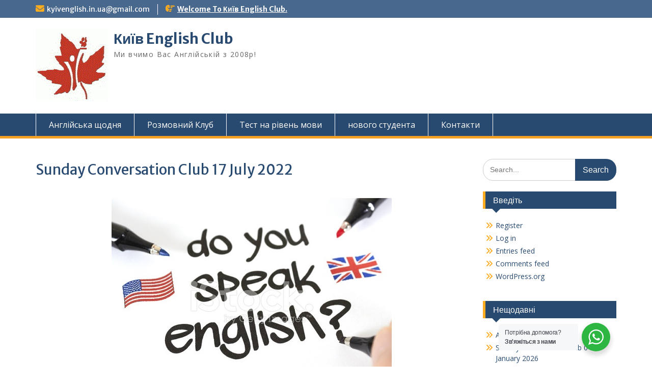

--- FILE ---
content_type: text/html; charset=UTF-8
request_url: https://kyivenglish.in.ua/sunday-conversation-club-17-july-2022/
body_size: 19778
content:
<!DOCTYPE html> <html lang="en-US"><head>
	    <meta charset="UTF-8">
    <meta name="viewport" content="width=device-width, initial-scale=1">
    <link rel="profile" href="http://gmpg.org/xfn/11">
    <link rel="pingback" href="https://kyivenglish.in.ua/xmlrpc.php">
    

<!-- [BEGIN] Metadata added via All-Meta-Tags plugin by Space X-Chimp ( https://www.spacexchimp.com ) -->
<meta name='google-site-verification' content='google-site-verification=LB1otLlFc5BiTs1LDn4qZxGIZH-eYjOudOKdRixDsLo' />
<meta name='article:publisher' content='https://www.facebook.com/ZaporizhiaEnglishClub' />
<meta name='author' content='Frank Fileccia' />
<meta name='designer' content='Frank Fileccia' />
<meta name='contact' content='kyivenglish.in.ua@gmail.com' />
<meta name='copyright' content='Copyright (c) 2008-2025, All Rights Reserved' />
<meta name='keywords' content='english,IELTS,TOEFL,spoken english,lessons ' />
<!-- [END] Metadata added via All-Meta-Tags plugin by Space X-Chimp ( https://www.spacexchimp.com ) -->

<title>Sunday Conversation Club 17 July 2022 &#8211; Київ English Club</title>
<meta name='robots' content='max-image-preview:large' />
<link rel='dns-prefetch' href='//static.addtoany.com' />
<link rel='dns-prefetch' href='//cdn.canvasjs.com' />
<link rel='dns-prefetch' href='//fonts.googleapis.com' />
<link rel="alternate" type="application/rss+xml" title="Київ English Club &raquo; Feed" href="https://kyivenglish.in.ua/feed/" />
<link rel="alternate" type="application/rss+xml" title="Київ English Club &raquo; Comments Feed" href="https://kyivenglish.in.ua/comments/feed/" />
<link rel="alternate" title="oEmbed (JSON)" type="application/json+oembed" href="https://kyivenglish.in.ua/wp-json/oembed/1.0/embed?url=https%3A%2F%2Fkyivenglish.in.ua%2Fsunday-conversation-club-17-july-2022%2F" />
<link rel="alternate" title="oEmbed (XML)" type="text/xml+oembed" href="https://kyivenglish.in.ua/wp-json/oembed/1.0/embed?url=https%3A%2F%2Fkyivenglish.in.ua%2Fsunday-conversation-club-17-july-2022%2F&#038;format=xml" />
<style id='wp-img-auto-sizes-contain-inline-css' type='text/css'>
img:is([sizes=auto i],[sizes^="auto," i]){contain-intrinsic-size:3000px 1500px}
/*# sourceURL=wp-img-auto-sizes-contain-inline-css */
</style>
<link rel='stylesheet' id='dashicons-css' href='https://kyivenglish.in.ua/wp-includes/css/dashicons.min.css?ver=6.9' type='text/css' media='all' />
<link rel='stylesheet' id='post-views-counter-frontend-css' href='https://kyivenglish.in.ua/wp-content/plugins/post-views-counter/css/frontend.css?ver=1.7.3' type='text/css' media='all' />
<style id='wp-emoji-styles-inline-css' type='text/css'>

	img.wp-smiley, img.emoji {
		display: inline !important;
		border: none !important;
		box-shadow: none !important;
		height: 1em !important;
		width: 1em !important;
		margin: 0 0.07em !important;
		vertical-align: -0.1em !important;
		background: none !important;
		padding: 0 !important;
	}
/*# sourceURL=wp-emoji-styles-inline-css */
</style>
<style id='wp-block-library-inline-css' type='text/css'>
:root{--wp-block-synced-color:#7a00df;--wp-block-synced-color--rgb:122,0,223;--wp-bound-block-color:var(--wp-block-synced-color);--wp-editor-canvas-background:#ddd;--wp-admin-theme-color:#007cba;--wp-admin-theme-color--rgb:0,124,186;--wp-admin-theme-color-darker-10:#006ba1;--wp-admin-theme-color-darker-10--rgb:0,107,160.5;--wp-admin-theme-color-darker-20:#005a87;--wp-admin-theme-color-darker-20--rgb:0,90,135;--wp-admin-border-width-focus:2px}@media (min-resolution:192dpi){:root{--wp-admin-border-width-focus:1.5px}}.wp-element-button{cursor:pointer}:root .has-very-light-gray-background-color{background-color:#eee}:root .has-very-dark-gray-background-color{background-color:#313131}:root .has-very-light-gray-color{color:#eee}:root .has-very-dark-gray-color{color:#313131}:root .has-vivid-green-cyan-to-vivid-cyan-blue-gradient-background{background:linear-gradient(135deg,#00d084,#0693e3)}:root .has-purple-crush-gradient-background{background:linear-gradient(135deg,#34e2e4,#4721fb 50%,#ab1dfe)}:root .has-hazy-dawn-gradient-background{background:linear-gradient(135deg,#faaca8,#dad0ec)}:root .has-subdued-olive-gradient-background{background:linear-gradient(135deg,#fafae1,#67a671)}:root .has-atomic-cream-gradient-background{background:linear-gradient(135deg,#fdd79a,#004a59)}:root .has-nightshade-gradient-background{background:linear-gradient(135deg,#330968,#31cdcf)}:root .has-midnight-gradient-background{background:linear-gradient(135deg,#020381,#2874fc)}:root{--wp--preset--font-size--normal:16px;--wp--preset--font-size--huge:42px}.has-regular-font-size{font-size:1em}.has-larger-font-size{font-size:2.625em}.has-normal-font-size{font-size:var(--wp--preset--font-size--normal)}.has-huge-font-size{font-size:var(--wp--preset--font-size--huge)}.has-text-align-center{text-align:center}.has-text-align-left{text-align:left}.has-text-align-right{text-align:right}.has-fit-text{white-space:nowrap!important}#end-resizable-editor-section{display:none}.aligncenter{clear:both}.items-justified-left{justify-content:flex-start}.items-justified-center{justify-content:center}.items-justified-right{justify-content:flex-end}.items-justified-space-between{justify-content:space-between}.screen-reader-text{border:0;clip-path:inset(50%);height:1px;margin:-1px;overflow:hidden;padding:0;position:absolute;width:1px;word-wrap:normal!important}.screen-reader-text:focus{background-color:#ddd;clip-path:none;color:#444;display:block;font-size:1em;height:auto;left:5px;line-height:normal;padding:15px 23px 14px;text-decoration:none;top:5px;width:auto;z-index:100000}html :where(.has-border-color){border-style:solid}html :where([style*=border-top-color]){border-top-style:solid}html :where([style*=border-right-color]){border-right-style:solid}html :where([style*=border-bottom-color]){border-bottom-style:solid}html :where([style*=border-left-color]){border-left-style:solid}html :where([style*=border-width]){border-style:solid}html :where([style*=border-top-width]){border-top-style:solid}html :where([style*=border-right-width]){border-right-style:solid}html :where([style*=border-bottom-width]){border-bottom-style:solid}html :where([style*=border-left-width]){border-left-style:solid}html :where(img[class*=wp-image-]){height:auto;max-width:100%}:where(figure){margin:0 0 1em}html :where(.is-position-sticky){--wp-admin--admin-bar--position-offset:var(--wp-admin--admin-bar--height,0px)}@media screen and (max-width:600px){html :where(.is-position-sticky){--wp-admin--admin-bar--position-offset:0px}}

/*# sourceURL=wp-block-library-inline-css */
</style><style id='global-styles-inline-css' type='text/css'>
:root{--wp--preset--aspect-ratio--square: 1;--wp--preset--aspect-ratio--4-3: 4/3;--wp--preset--aspect-ratio--3-4: 3/4;--wp--preset--aspect-ratio--3-2: 3/2;--wp--preset--aspect-ratio--2-3: 2/3;--wp--preset--aspect-ratio--16-9: 16/9;--wp--preset--aspect-ratio--9-16: 9/16;--wp--preset--color--black: #000;--wp--preset--color--cyan-bluish-gray: #abb8c3;--wp--preset--color--white: #ffffff;--wp--preset--color--pale-pink: #f78da7;--wp--preset--color--vivid-red: #cf2e2e;--wp--preset--color--luminous-vivid-orange: #ff6900;--wp--preset--color--luminous-vivid-amber: #fcb900;--wp--preset--color--light-green-cyan: #7bdcb5;--wp--preset--color--vivid-green-cyan: #00d084;--wp--preset--color--pale-cyan-blue: #8ed1fc;--wp--preset--color--vivid-cyan-blue: #0693e3;--wp--preset--color--vivid-purple: #9b51e0;--wp--preset--color--gray: #666666;--wp--preset--color--light-gray: #f3f3f3;--wp--preset--color--dark-gray: #222222;--wp--preset--color--blue: #294a70;--wp--preset--color--dark-blue: #15305b;--wp--preset--color--navy-blue: #00387d;--wp--preset--color--sky-blue: #49688e;--wp--preset--color--light-blue: #6081a7;--wp--preset--color--yellow: #f4a024;--wp--preset--color--dark-yellow: #ffab1f;--wp--preset--color--red: #e4572e;--wp--preset--color--green: #54b77e;--wp--preset--gradient--vivid-cyan-blue-to-vivid-purple: linear-gradient(135deg,rgb(6,147,227) 0%,rgb(155,81,224) 100%);--wp--preset--gradient--light-green-cyan-to-vivid-green-cyan: linear-gradient(135deg,rgb(122,220,180) 0%,rgb(0,208,130) 100%);--wp--preset--gradient--luminous-vivid-amber-to-luminous-vivid-orange: linear-gradient(135deg,rgb(252,185,0) 0%,rgb(255,105,0) 100%);--wp--preset--gradient--luminous-vivid-orange-to-vivid-red: linear-gradient(135deg,rgb(255,105,0) 0%,rgb(207,46,46) 100%);--wp--preset--gradient--very-light-gray-to-cyan-bluish-gray: linear-gradient(135deg,rgb(238,238,238) 0%,rgb(169,184,195) 100%);--wp--preset--gradient--cool-to-warm-spectrum: linear-gradient(135deg,rgb(74,234,220) 0%,rgb(151,120,209) 20%,rgb(207,42,186) 40%,rgb(238,44,130) 60%,rgb(251,105,98) 80%,rgb(254,248,76) 100%);--wp--preset--gradient--blush-light-purple: linear-gradient(135deg,rgb(255,206,236) 0%,rgb(152,150,240) 100%);--wp--preset--gradient--blush-bordeaux: linear-gradient(135deg,rgb(254,205,165) 0%,rgb(254,45,45) 50%,rgb(107,0,62) 100%);--wp--preset--gradient--luminous-dusk: linear-gradient(135deg,rgb(255,203,112) 0%,rgb(199,81,192) 50%,rgb(65,88,208) 100%);--wp--preset--gradient--pale-ocean: linear-gradient(135deg,rgb(255,245,203) 0%,rgb(182,227,212) 50%,rgb(51,167,181) 100%);--wp--preset--gradient--electric-grass: linear-gradient(135deg,rgb(202,248,128) 0%,rgb(113,206,126) 100%);--wp--preset--gradient--midnight: linear-gradient(135deg,rgb(2,3,129) 0%,rgb(40,116,252) 100%);--wp--preset--font-size--small: 13px;--wp--preset--font-size--medium: 20px;--wp--preset--font-size--large: 28px;--wp--preset--font-size--x-large: 42px;--wp--preset--font-size--normal: 16px;--wp--preset--font-size--huge: 32px;--wp--preset--spacing--20: 0.44rem;--wp--preset--spacing--30: 0.67rem;--wp--preset--spacing--40: 1rem;--wp--preset--spacing--50: 1.5rem;--wp--preset--spacing--60: 2.25rem;--wp--preset--spacing--70: 3.38rem;--wp--preset--spacing--80: 5.06rem;--wp--preset--shadow--natural: 6px 6px 9px rgba(0, 0, 0, 0.2);--wp--preset--shadow--deep: 12px 12px 50px rgba(0, 0, 0, 0.4);--wp--preset--shadow--sharp: 6px 6px 0px rgba(0, 0, 0, 0.2);--wp--preset--shadow--outlined: 6px 6px 0px -3px rgb(255, 255, 255), 6px 6px rgb(0, 0, 0);--wp--preset--shadow--crisp: 6px 6px 0px rgb(0, 0, 0);}:where(.is-layout-flex){gap: 0.5em;}:where(.is-layout-grid){gap: 0.5em;}body .is-layout-flex{display: flex;}.is-layout-flex{flex-wrap: wrap;align-items: center;}.is-layout-flex > :is(*, div){margin: 0;}body .is-layout-grid{display: grid;}.is-layout-grid > :is(*, div){margin: 0;}:where(.wp-block-columns.is-layout-flex){gap: 2em;}:where(.wp-block-columns.is-layout-grid){gap: 2em;}:where(.wp-block-post-template.is-layout-flex){gap: 1.25em;}:where(.wp-block-post-template.is-layout-grid){gap: 1.25em;}.has-black-color{color: var(--wp--preset--color--black) !important;}.has-cyan-bluish-gray-color{color: var(--wp--preset--color--cyan-bluish-gray) !important;}.has-white-color{color: var(--wp--preset--color--white) !important;}.has-pale-pink-color{color: var(--wp--preset--color--pale-pink) !important;}.has-vivid-red-color{color: var(--wp--preset--color--vivid-red) !important;}.has-luminous-vivid-orange-color{color: var(--wp--preset--color--luminous-vivid-orange) !important;}.has-luminous-vivid-amber-color{color: var(--wp--preset--color--luminous-vivid-amber) !important;}.has-light-green-cyan-color{color: var(--wp--preset--color--light-green-cyan) !important;}.has-vivid-green-cyan-color{color: var(--wp--preset--color--vivid-green-cyan) !important;}.has-pale-cyan-blue-color{color: var(--wp--preset--color--pale-cyan-blue) !important;}.has-vivid-cyan-blue-color{color: var(--wp--preset--color--vivid-cyan-blue) !important;}.has-vivid-purple-color{color: var(--wp--preset--color--vivid-purple) !important;}.has-black-background-color{background-color: var(--wp--preset--color--black) !important;}.has-cyan-bluish-gray-background-color{background-color: var(--wp--preset--color--cyan-bluish-gray) !important;}.has-white-background-color{background-color: var(--wp--preset--color--white) !important;}.has-pale-pink-background-color{background-color: var(--wp--preset--color--pale-pink) !important;}.has-vivid-red-background-color{background-color: var(--wp--preset--color--vivid-red) !important;}.has-luminous-vivid-orange-background-color{background-color: var(--wp--preset--color--luminous-vivid-orange) !important;}.has-luminous-vivid-amber-background-color{background-color: var(--wp--preset--color--luminous-vivid-amber) !important;}.has-light-green-cyan-background-color{background-color: var(--wp--preset--color--light-green-cyan) !important;}.has-vivid-green-cyan-background-color{background-color: var(--wp--preset--color--vivid-green-cyan) !important;}.has-pale-cyan-blue-background-color{background-color: var(--wp--preset--color--pale-cyan-blue) !important;}.has-vivid-cyan-blue-background-color{background-color: var(--wp--preset--color--vivid-cyan-blue) !important;}.has-vivid-purple-background-color{background-color: var(--wp--preset--color--vivid-purple) !important;}.has-black-border-color{border-color: var(--wp--preset--color--black) !important;}.has-cyan-bluish-gray-border-color{border-color: var(--wp--preset--color--cyan-bluish-gray) !important;}.has-white-border-color{border-color: var(--wp--preset--color--white) !important;}.has-pale-pink-border-color{border-color: var(--wp--preset--color--pale-pink) !important;}.has-vivid-red-border-color{border-color: var(--wp--preset--color--vivid-red) !important;}.has-luminous-vivid-orange-border-color{border-color: var(--wp--preset--color--luminous-vivid-orange) !important;}.has-luminous-vivid-amber-border-color{border-color: var(--wp--preset--color--luminous-vivid-amber) !important;}.has-light-green-cyan-border-color{border-color: var(--wp--preset--color--light-green-cyan) !important;}.has-vivid-green-cyan-border-color{border-color: var(--wp--preset--color--vivid-green-cyan) !important;}.has-pale-cyan-blue-border-color{border-color: var(--wp--preset--color--pale-cyan-blue) !important;}.has-vivid-cyan-blue-border-color{border-color: var(--wp--preset--color--vivid-cyan-blue) !important;}.has-vivid-purple-border-color{border-color: var(--wp--preset--color--vivid-purple) !important;}.has-vivid-cyan-blue-to-vivid-purple-gradient-background{background: var(--wp--preset--gradient--vivid-cyan-blue-to-vivid-purple) !important;}.has-light-green-cyan-to-vivid-green-cyan-gradient-background{background: var(--wp--preset--gradient--light-green-cyan-to-vivid-green-cyan) !important;}.has-luminous-vivid-amber-to-luminous-vivid-orange-gradient-background{background: var(--wp--preset--gradient--luminous-vivid-amber-to-luminous-vivid-orange) !important;}.has-luminous-vivid-orange-to-vivid-red-gradient-background{background: var(--wp--preset--gradient--luminous-vivid-orange-to-vivid-red) !important;}.has-very-light-gray-to-cyan-bluish-gray-gradient-background{background: var(--wp--preset--gradient--very-light-gray-to-cyan-bluish-gray) !important;}.has-cool-to-warm-spectrum-gradient-background{background: var(--wp--preset--gradient--cool-to-warm-spectrum) !important;}.has-blush-light-purple-gradient-background{background: var(--wp--preset--gradient--blush-light-purple) !important;}.has-blush-bordeaux-gradient-background{background: var(--wp--preset--gradient--blush-bordeaux) !important;}.has-luminous-dusk-gradient-background{background: var(--wp--preset--gradient--luminous-dusk) !important;}.has-pale-ocean-gradient-background{background: var(--wp--preset--gradient--pale-ocean) !important;}.has-electric-grass-gradient-background{background: var(--wp--preset--gradient--electric-grass) !important;}.has-midnight-gradient-background{background: var(--wp--preset--gradient--midnight) !important;}.has-small-font-size{font-size: var(--wp--preset--font-size--small) !important;}.has-medium-font-size{font-size: var(--wp--preset--font-size--medium) !important;}.has-large-font-size{font-size: var(--wp--preset--font-size--large) !important;}.has-x-large-font-size{font-size: var(--wp--preset--font-size--x-large) !important;}
/*# sourceURL=global-styles-inline-css */
</style>

<style id='classic-theme-styles-inline-css' type='text/css'>
/*! This file is auto-generated */
.wp-block-button__link{color:#fff;background-color:#32373c;border-radius:9999px;box-shadow:none;text-decoration:none;padding:calc(.667em + 2px) calc(1.333em + 2px);font-size:1.125em}.wp-block-file__button{background:#32373c;color:#fff;text-decoration:none}
/*# sourceURL=/wp-includes/css/classic-themes.min.css */
</style>
<link rel='stylesheet' id='wp-components-css' href='https://kyivenglish.in.ua/wp-includes/css/dist/components/style.min.css?ver=6.9' type='text/css' media='all' />
<link rel='stylesheet' id='wp-preferences-css' href='https://kyivenglish.in.ua/wp-includes/css/dist/preferences/style.min.css?ver=6.9' type='text/css' media='all' />
<link rel='stylesheet' id='wp-block-editor-css' href='https://kyivenglish.in.ua/wp-includes/css/dist/block-editor/style.min.css?ver=6.9' type='text/css' media='all' />
<link rel='stylesheet' id='popup-maker-block-library-style-css' href='https://kyivenglish.in.ua/wp-content/plugins/popup-maker/dist/packages/block-library-style.css?ver=dbea705cfafe089d65f1' type='text/css' media='all' />
<link rel='stylesheet' id='nta-css-popup-css' href='https://kyivenglish.in.ua/wp-content/plugins/wp-whatsapp/assets/dist/css/style.css?ver=6.9' type='text/css' media='all' />
<link rel='stylesheet' id='contact-form-7-css' href='https://kyivenglish.in.ua/wp-content/plugins/contact-form-7/includes/css/styles.css?ver=6.1.4' type='text/css' media='all' />
<link rel='stylesheet' id='notification-master-webpush-css' href='https://kyivenglish.in.ua/wp-content/plugins/notification-master/assets/css/style.css?ver=1.6.9' type='text/css' media='all' />
<style id='notification-master-webpush-inline-css' type='text/css'>
.ntfm-subscribe-btn {
color: #ffffff !important;
background-color: #ff7900 !important;
padding: 10px 20px 10px 20px !important;
margin: 10px 10px 10px 10px !important;
border-radius: 5px;
}
.ntfm-subscribe-btn:hover {
color: #ffffff !important;
background-color: #c75e02 !important;
}
.ntfm-subscribe-floating-btn svg {
fill: #ffffff !important;
}
.ntfm-subscribe-floating-btn:hover svg {
fill: #ffffff !important;
}
.ntfm-subscribe-floating-btn {
background-color: #ff7900 !important;
border-radius: 50%;
width: 50px;
height: 50px;
z-index: 99999;
}
@media (min-width: 1025px) {
.ntfm-subscribe-floating-btn.ntfm-desktop {
bottom: 20px;
right: 20px;
}
}
@media (max-width: 1024px) and (min-width: 768px) {
.ntfm-subscribe-floating-btn.ntfm-tablet {
bottom: 20px;
right: 20px;
}
}
@media (max-width: 768px) {
.ntfm-subscribe-floating-btn.ntfm-mobile {
bottom: 20px;
right: 20px;
}
}
.ntfm-subscribe-floating-btn:hover {
background-color: #c75e02 !important;
}

/*# sourceURL=notification-master-webpush-inline-css */
</style>
<link rel='stylesheet' id='admin-bar-css' href='https://kyivenglish.in.ua/wp-includes/css/admin-bar.min.css?ver=6.9' type='text/css' media='all' />
<style id='admin-bar-inline-css' type='text/css'>

    .canvasjs-chart-credit{
        display: none !important;
    }
    #vtrtsFreeChart canvas {
    border-radius: 6px;
}

.vtrts-free-adminbar-weekly-title {
    font-weight: bold;
    font-size: 14px;
    color: #fff;
    margin-bottom: 6px;
}

        #wpadminbar #wp-admin-bar-vtrts_free_top_button .ab-icon:before {
            content: "\f185";
            color: #1DAE22;
            top: 3px;
        }
    #wp-admin-bar-vtrts_pro_top_button .ab-item {
        min-width: 180px;
    }
    .vtrts-free-adminbar-dropdown {
        min-width: 420px ;
        padding: 18px 18px 12px 18px;
        background: #23282d;
        color: #fff;
        border-radius: 8px;
        box-shadow: 0 4px 24px rgba(0,0,0,0.15);
        margin-top: 10px;
    }
    .vtrts-free-adminbar-grid {
        display: grid;
        grid-template-columns: 1fr 1fr;
        gap: 18px 18px; /* row-gap column-gap */
        margin-bottom: 18px;
    }
    .vtrts-free-adminbar-card {
        background: #2c3338;
        border-radius: 8px;
        padding: 18px 18px 12px 18px;
        box-shadow: 0 2px 8px rgba(0,0,0,0.07);
        display: flex;
        flex-direction: column;
        align-items: flex-start;
    }
    /* Extra margin for the right column */
    .vtrts-free-adminbar-card:nth-child(2),
    .vtrts-free-adminbar-card:nth-child(4) {
        margin-left: 10px !important;
        padding-left: 10px !important;
                padding-top: 6px !important;

        margin-right: 10px !important;
        padding-right : 10px !important;
        margin-top: 10px !important;
    }
    .vtrts-free-adminbar-card:nth-child(1),
    .vtrts-free-adminbar-card:nth-child(3) {
        margin-left: 10px !important;
        padding-left: 10px !important;
                padding-top: 6px !important;

        margin-top: 10px !important;
                padding-right : 10px !important;

    }
    /* Extra margin for the bottom row */
    .vtrts-free-adminbar-card:nth-child(3),
    .vtrts-free-adminbar-card:nth-child(4) {
        margin-top: 6px !important;
        padding-top: 6px !important;
        margin-top: 10px !important;
    }
    .vtrts-free-adminbar-card-title {
        font-size: 14px;
        font-weight: 800;
        margin-bottom: 6px;
        color: #fff;
    }
    .vtrts-free-adminbar-card-value {
        font-size: 22px;
        font-weight: bold;
        color: #1DAE22;
        margin-bottom: 4px;
    }
    .vtrts-free-adminbar-card-sub {
        font-size: 12px;
        color: #aaa;
    }
    .vtrts-free-adminbar-btn-wrap {
        text-align: center;
        margin-top: 8px;
    }

    #wp-admin-bar-vtrts_free_top_button .ab-item{
    min-width: 80px !important;
        padding: 0px !important;
    .vtrts-free-adminbar-btn {
        display: inline-block;
        background: #1DAE22;
        color: #fff !important;
        font-weight: bold;
        padding: 8px 28px;
        border-radius: 6px;
        text-decoration: none;
        font-size: 15px;
        transition: background 0.2s;
        margin-top: 8px;
    }
    .vtrts-free-adminbar-btn:hover {
        background: #15991b;
        color: #fff !important;
    }

    .vtrts-free-adminbar-dropdown-wrap { min-width: 0; padding: 0; }
    #wpadminbar #wp-admin-bar-vtrts_free_top_button .vtrts-free-adminbar-dropdown { display: none; position: absolute; left: 0; top: 100%; z-index: 99999; }
    #wpadminbar #wp-admin-bar-vtrts_free_top_button:hover .vtrts-free-adminbar-dropdown { display: block; }
    
        .ab-empty-item #wp-admin-bar-vtrts_free_top_button-default .ab-empty-item{
    height:0px !important;
    padding :0px !important;
     }
            #wpadminbar .quicklinks .ab-empty-item{
        padding:0px !important;
    }
    .vtrts-free-adminbar-dropdown {
    min-width: 420px;
    padding: 18px 18px 12px 18px;
    background: #23282d;
    color: #fff;
    border-radius: 12px; /* more rounded */
    box-shadow: 0 8px 32px rgba(0,0,0,0.25); /* deeper shadow */
    margin-top: 10px;
}

.vtrts-free-adminbar-btn-wrap {
    text-align: center;
    margin-top: 18px; /* more space above */
}

.vtrts-free-adminbar-btn {
    display: inline-block;
    background: #1DAE22;
    color: #fff !important;
    font-weight: bold;
    padding: 5px 22px;
    border-radius: 8px;
    text-decoration: none;
    font-size: 17px;
    transition: background 0.2s, box-shadow 0.2s;
    margin-top: 8px;
    box-shadow: 0 2px 8px rgba(29,174,34,0.15);
    text-align: center;
    line-height: 1.6;
    
}
.vtrts-free-adminbar-btn:hover {
    background: #15991b;
    color: #fff !important;
    box-shadow: 0 4px 16px rgba(29,174,34,0.25);
}
    


/*# sourceURL=admin-bar-inline-css */
</style>
<link rel='stylesheet' id='wpos-slick-style-css' href='https://kyivenglish.in.ua/wp-content/plugins/wp-responsive-recent-post-slider/assets/css/slick.css?ver=3.7.1' type='text/css' media='all' />
<link rel='stylesheet' id='wppsac-public-style-css' href='https://kyivenglish.in.ua/wp-content/plugins/wp-responsive-recent-post-slider/assets/css/recent-post-style.css?ver=3.7.1' type='text/css' media='all' />
<link rel='stylesheet' id='fontawesome-css' href='https://kyivenglish.in.ua/wp-content/themes/education-hub/third-party/font-awesome/css/all.min.css?ver=6.7.2' type='text/css' media='all' />
<link rel='stylesheet' id='education-hub-google-fonts-css' href='//fonts.googleapis.com/css?family=Open+Sans%3A600%2C400%2C400italic%2C300%2C100%2C700%7CMerriweather+Sans%3A400%2C700&#038;ver=6.9' type='text/css' media='all' />
<link rel='stylesheet' id='education-hub-style-css' href='https://kyivenglish.in.ua/wp-content/themes/education-hub/style.css?ver=3.0.1' type='text/css' media='all' />
<link rel='stylesheet' id='education-hub-block-style-css' href='https://kyivenglish.in.ua/wp-content/themes/education-hub/css/blocks.css?ver=20201208' type='text/css' media='all' />
<link rel='stylesheet' id='addtoany-css' href='https://kyivenglish.in.ua/wp-content/plugins/add-to-any/addtoany.min.css?ver=1.16' type='text/css' media='all' />
<style id='wp-block-button-inline-css' type='text/css'>
.wp-block-button__link{align-content:center;box-sizing:border-box;cursor:pointer;display:inline-block;height:100%;text-align:center;word-break:break-word}.wp-block-button__link.aligncenter{text-align:center}.wp-block-button__link.alignright{text-align:right}:where(.wp-block-button__link){border-radius:9999px;box-shadow:none;padding:calc(.667em + 2px) calc(1.333em + 2px);text-decoration:none}.wp-block-button[style*=text-decoration] .wp-block-button__link{text-decoration:inherit}.wp-block-buttons>.wp-block-button.has-custom-width{max-width:none}.wp-block-buttons>.wp-block-button.has-custom-width .wp-block-button__link{width:100%}.wp-block-buttons>.wp-block-button.has-custom-font-size .wp-block-button__link{font-size:inherit}.wp-block-buttons>.wp-block-button.wp-block-button__width-25{width:calc(25% - var(--wp--style--block-gap, .5em)*.75)}.wp-block-buttons>.wp-block-button.wp-block-button__width-50{width:calc(50% - var(--wp--style--block-gap, .5em)*.5)}.wp-block-buttons>.wp-block-button.wp-block-button__width-75{width:calc(75% - var(--wp--style--block-gap, .5em)*.25)}.wp-block-buttons>.wp-block-button.wp-block-button__width-100{flex-basis:100%;width:100%}.wp-block-buttons.is-vertical>.wp-block-button.wp-block-button__width-25{width:25%}.wp-block-buttons.is-vertical>.wp-block-button.wp-block-button__width-50{width:50%}.wp-block-buttons.is-vertical>.wp-block-button.wp-block-button__width-75{width:75%}.wp-block-button.is-style-squared,.wp-block-button__link.wp-block-button.is-style-squared{border-radius:0}.wp-block-button.no-border-radius,.wp-block-button__link.no-border-radius{border-radius:0!important}:root :where(.wp-block-button .wp-block-button__link.is-style-outline),:root :where(.wp-block-button.is-style-outline>.wp-block-button__link){border:2px solid;padding:.667em 1.333em}:root :where(.wp-block-button .wp-block-button__link.is-style-outline:not(.has-text-color)),:root :where(.wp-block-button.is-style-outline>.wp-block-button__link:not(.has-text-color)){color:currentColor}:root :where(.wp-block-button .wp-block-button__link.is-style-outline:not(.has-background)),:root :where(.wp-block-button.is-style-outline>.wp-block-button__link:not(.has-background)){background-color:initial;background-image:none}
/*# sourceURL=https://kyivenglish.in.ua/wp-includes/blocks/button/style.min.css */
</style>
<style id='wp-block-search-inline-css' type='text/css'>
.wp-block-search__button{margin-left:10px;word-break:normal}.wp-block-search__button.has-icon{line-height:0}.wp-block-search__button svg{height:1.25em;min-height:24px;min-width:24px;width:1.25em;fill:currentColor;vertical-align:text-bottom}:where(.wp-block-search__button){border:1px solid #ccc;padding:6px 10px}.wp-block-search__inside-wrapper{display:flex;flex:auto;flex-wrap:nowrap;max-width:100%}.wp-block-search__label{width:100%}.wp-block-search.wp-block-search__button-only .wp-block-search__button{box-sizing:border-box;display:flex;flex-shrink:0;justify-content:center;margin-left:0;max-width:100%}.wp-block-search.wp-block-search__button-only .wp-block-search__inside-wrapper{min-width:0!important;transition-property:width}.wp-block-search.wp-block-search__button-only .wp-block-search__input{flex-basis:100%;transition-duration:.3s}.wp-block-search.wp-block-search__button-only.wp-block-search__searchfield-hidden,.wp-block-search.wp-block-search__button-only.wp-block-search__searchfield-hidden .wp-block-search__inside-wrapper{overflow:hidden}.wp-block-search.wp-block-search__button-only.wp-block-search__searchfield-hidden .wp-block-search__input{border-left-width:0!important;border-right-width:0!important;flex-basis:0;flex-grow:0;margin:0;min-width:0!important;padding-left:0!important;padding-right:0!important;width:0!important}:where(.wp-block-search__input){appearance:none;border:1px solid #949494;flex-grow:1;font-family:inherit;font-size:inherit;font-style:inherit;font-weight:inherit;letter-spacing:inherit;line-height:inherit;margin-left:0;margin-right:0;min-width:3rem;padding:8px;text-decoration:unset!important;text-transform:inherit}:where(.wp-block-search__button-inside .wp-block-search__inside-wrapper){background-color:#fff;border:1px solid #949494;box-sizing:border-box;padding:4px}:where(.wp-block-search__button-inside .wp-block-search__inside-wrapper) .wp-block-search__input{border:none;border-radius:0;padding:0 4px}:where(.wp-block-search__button-inside .wp-block-search__inside-wrapper) .wp-block-search__input:focus{outline:none}:where(.wp-block-search__button-inside .wp-block-search__inside-wrapper) :where(.wp-block-search__button){padding:4px 8px}.wp-block-search.aligncenter .wp-block-search__inside-wrapper{margin:auto}.wp-block[data-align=right] .wp-block-search.wp-block-search__button-only .wp-block-search__inside-wrapper{float:right}
/*# sourceURL=https://kyivenglish.in.ua/wp-includes/blocks/search/style.min.css */
</style>
<link rel='stylesheet' id='site-reviews-css' href='https://kyivenglish.in.ua/wp-content/plugins/site-reviews/assets/styles/default.css?ver=7.2.13' type='text/css' media='all' />
<style id='site-reviews-inline-css' type='text/css'>
:root{--glsr-star-empty:url(https://kyivenglish.in.ua/wp-content/plugins/site-reviews/assets/images/stars/default/star-empty.svg);--glsr-star-error:url(https://kyivenglish.in.ua/wp-content/plugins/site-reviews/assets/images/stars/default/star-error.svg);--glsr-star-full:url(https://kyivenglish.in.ua/wp-content/plugins/site-reviews/assets/images/stars/default/star-full.svg);--glsr-star-half:url(https://kyivenglish.in.ua/wp-content/plugins/site-reviews/assets/images/stars/default/star-half.svg)}

/*# sourceURL=site-reviews-inline-css */
</style>
<script type="text/javascript" id="ahc_front_js-js-extra">
/* <![CDATA[ */
var ahc_ajax_front = {"ajax_url":"https://kyivenglish.in.ua/wp-admin/admin-ajax.php","plugin_url":"https://kyivenglish.in.ua/wp-content/plugins/visitors-traffic-real-time-statistics/","page_id":"2109","page_title":"Sunday Conversation Club 17 July 2022","post_type":"post"};
//# sourceURL=ahc_front_js-js-extra
/* ]]> */
</script>
<script type="text/javascript" src="https://kyivenglish.in.ua/wp-content/plugins/visitors-traffic-real-time-statistics/js/front.js?ver=6.9" id="ahc_front_js-js"></script>
<script type="text/javascript" id="addtoany-core-js-before">
/* <![CDATA[ */
window.a2a_config=window.a2a_config||{};a2a_config.callbacks=[];a2a_config.overlays=[];a2a_config.templates={};

//# sourceURL=addtoany-core-js-before
/* ]]> */
</script>
<script type="text/javascript" defer src="https://static.addtoany.com/menu/page.js" id="addtoany-core-js"></script>
<script type="text/javascript" src="https://kyivenglish.in.ua/wp-includes/js/jquery/jquery.min.js?ver=3.7.1" id="jquery-core-js"></script>
<script type="text/javascript" src="https://kyivenglish.in.ua/wp-includes/js/jquery/jquery-migrate.min.js?ver=3.4.1" id="jquery-migrate-js"></script>
<script type="text/javascript" defer src="https://kyivenglish.in.ua/wp-content/plugins/add-to-any/addtoany.min.js?ver=1.1" id="addtoany-jquery-js"></script>
<link rel="https://api.w.org/" href="https://kyivenglish.in.ua/wp-json/" /><link rel="alternate" title="JSON" type="application/json" href="https://kyivenglish.in.ua/wp-json/wp/v2/posts/2109" /><link rel="EditURI" type="application/rsd+xml" title="RSD" href="https://kyivenglish.in.ua/xmlrpc.php?rsd" />
<meta name="generator" content="WordPress 6.9" />
<link rel="canonical" href="https://kyivenglish.in.ua/sunday-conversation-club-17-july-2022/" />
<link rel='shortlink' href='https://kyivenglish.in.ua/?p=2109' />
		<link rel="manifest" href="https://kyivenglish.in.ua/wp-content/uploads/notification-master/manifest.json">
				<script type="text/javascript">
			var _statcounter = _statcounter || [];
			_statcounter.push({"tags": {"author": "frank"}});
		</script>
		<link rel="icon" href="https://kyivenglish.in.ua/wp-content/uploads/2020/12/cropped-icon512x512-32x32.jpg" sizes="32x32" />
<link rel="icon" href="https://kyivenglish.in.ua/wp-content/uploads/2020/12/cropped-icon512x512-192x192.jpg" sizes="192x192" />
<link rel="apple-touch-icon" href="https://kyivenglish.in.ua/wp-content/uploads/2020/12/cropped-icon512x512-180x180.jpg" />
<meta name="msapplication-TileImage" content="https://kyivenglish.in.ua/wp-content/uploads/2020/12/cropped-icon512x512-270x270.jpg" />
		<style type="text/css" id="wp-custom-css">
			.single .entry-meta {
    display: none;
}		</style>
		</head>

<body class="wp-singular post-template-default single single-post postid-2109 single-format-standard wp-custom-logo wp-embed-responsive wp-theme-education-hub site-layout-fluid global-layout-right-sidebar">

	
	    <div id="page" class="container hfeed site">
    <a class="skip-link screen-reader-text" href="#content">Skip to content</a>
    	<div id="tophead">
		<div class="container">
			<div id="quick-contact">
									<ul>
																			<li class="quick-email"><a href="mailto:kyivenglish.in.ua@gmail.com">kyivenglish.in.ua@gmail.com</a></li>
											</ul>
				
									<div class="top-news border-left">
												<span class="top-news-title">
													</span>
																			<a href="#">Welcome To Київ English Club.							</a>
											</div>
							</div>

			
							<div class="header-social-wrapper">
					<div class="widget education_hub_widget_social"></div>				</div><!-- .header-social-wrapper -->
			
		</div> <!-- .container -->
	</div><!--  #tophead -->

	<header id="masthead" class="site-header" role="banner"><div class="container">			    <div class="site-branding">

		    <a href="https://kyivenglish.in.ua/" class="custom-logo-link" rel="home"><img width="143" height="143" src="https://kyivenglish.in.ua/wp-content/uploads/2020/12/cropped-new-logo-leaf-150.gif" class="custom-logo" alt="Київ English Club" decoding="async" /></a>
										        <div id="site-identity">
					            	              <p class="site-title"><a href="https://kyivenglish.in.ua/" rel="home">Київ English Club</a></p>
	            				
					            <p class="site-description">Ми вчимо Вас Англійській з 2008р!</p>
					        </div><!-- #site-identity -->
			
	    </div><!-- .site-branding -->

	    	    
        </div><!-- .container --></header><!-- #masthead -->    <div id="main-nav" class="clear-fix">
        <div class="container">
        <nav id="site-navigation" class="main-navigation" role="navigation">
          <button class="menu-toggle" aria-controls="primary-menu" aria-expanded="false">
          	<i class="fa fa-bars"></i>
          	<i class="fa fa-close"></i>
			Menu</button>
            <div class="wrap-menu-content">
				<div class="menu-menu-container"><ul id="primary-menu" class="menu"><li id="menu-item-63" class="menu-item menu-item-type-taxonomy menu-item-object-category menu-item-63"><a href="https://kyivenglish.in.ua/category/%d0%b0%d0%bd%d0%b3%d0%bb%d0%b8%d0%b9%d1%81%d0%ba%d0%b8%d0%b9-%d0%b5%d0%b6%d0%b5%d0%b4%d0%bd%d0%b5%d0%b2%d0%bd%d0%be/">Англійська щодня</a></li>
<li id="menu-item-64" class="menu-item menu-item-type-taxonomy menu-item-object-category current-post-ancestor current-menu-parent current-post-parent menu-item-64"><a href="https://kyivenglish.in.ua/category/%d1%80%d0%b0%d0%b7%d0%b3%d0%be%d0%b2%d0%be%d1%80%d0%bd%d1%8b%d0%b9-%d0%ba%d0%bb%d1%83%d0%b1/">Розмовний Клуб</a></li>
<li id="menu-item-11" class="menu-item menu-item-type-post_type menu-item-object-qsm_quiz menu-item-11"><a href="https://kyivenglish.in.ua/qsm_quiz/%d1%82%d0%b5%d1%81%d1%82-%d0%bd%d0%b0-%d1%83%d1%80%d0%be%d0%b2%d0%b5%d0%bd%d1%8c-%d1%8f%d0%b7%d1%8b%d0%ba%d0%b0/">Тест на рівень мови</a></li>
<li id="menu-item-44" class="menu-item menu-item-type-post_type menu-item-object-page menu-item-44"><a href="https://kyivenglish.in.ua/%d0%b4%d0%bb%d1%8f-%d0%bd%d0%be%d0%b2%d1%8b%d1%85-%d1%81%d1%82%d1%83%d0%b4%d0%b5%d0%bd%d1%82%d0%be%d0%b2/">нового студента</a></li>
<li id="menu-item-40" class="menu-item menu-item-type-post_type menu-item-object-page menu-item-40"><a href="https://kyivenglish.in.ua/%d0%ba%d0%be%d0%bd%d1%82%d0%b0%d0%ba%d1%82%d1%8b/">Контакти</a></li>
</ul></div>            </div><!-- .menu-content -->
        </nav><!-- #site-navigation -->
       </div> <!-- .container -->
    </div> <!-- #main-nav -->
    
	<div id="content" class="site-content"><div class="container"><div class="inner-wrapper">    
	<div id="primary" class="content-area">
		<main id="main" class="site-main" role="main">

		
			
<article id="post-2109" class="post-2109 post type-post status-publish format-standard has-post-thumbnail hentry category-5 tag-conversation-club tag-59">
	<header class="entry-header">
		<h1 class="entry-title">Sunday Conversation Club 17 July 2022</h1>
		<div class="entry-meta">
			<span class="posted-on"><a href="https://kyivenglish.in.ua/sunday-conversation-club-17-july-2022/" rel="bookmark"><time class="entry-date published updated" datetime="2022-07-17T10:55:59+02:00">17/07/2022</time></a></span><span class="byline"> <span class="author vcard"><a class="url fn n" href="https://kyivenglish.in.ua/author/frank/">frank</a></span></span>		</div><!-- .entry-meta -->
	</header><!-- .entry-header -->

	<div class="entry-content">
    <figure class="wp-caption fsmcfi-fig featured"><img width="550" height="366" src="https://kyivenglish.in.ua/wp-content/uploads/2022/07/do-you-speak-english-Copy.jpg" class="aligncenter wp-post-image" alt="" decoding="async" fetchpriority="high" srcset="https://kyivenglish.in.ua/wp-content/uploads/2022/07/do-you-speak-english-Copy.jpg 550w, https://kyivenglish.in.ua/wp-content/uploads/2022/07/do-you-speak-english-Copy-300x200.jpg 300w, https://kyivenglish.in.ua/wp-content/uploads/2022/07/do-you-speak-english-Copy-360x240.jpg 360w" sizes="(max-width: 550px) 100vw, 550px" /></figure>		<p><b>Sunday Conversation Club 17 July 2022</b></p>
<p>Come practice your English with a Native English Speaker.</p>
<p>Every Sunday 14:00 to 16:00.</p>
<p>This Weeks Topics: <b>Parks</b> and <b>Quality</b></p>
<p>Use this link Sunday before Conversation Club. You can also find it on Telegram, and our Viber Channel</p>
<p>https://meet.google.com/idd-kupj-asa</p>
<div class="addtoany_share_save_container addtoany_content addtoany_content_bottom"><div class="a2a_kit a2a_kit_size_32 addtoany_list" data-a2a-url="https://kyivenglish.in.ua/sunday-conversation-club-17-july-2022/" data-a2a-title="Sunday Conversation Club 17 July 2022"><a class="a2a_button_facebook" href="https://www.addtoany.com/add_to/facebook?linkurl=https%3A%2F%2Fkyivenglish.in.ua%2Fsunday-conversation-club-17-july-2022%2F&amp;linkname=Sunday%20Conversation%20Club%2017%20July%202022" title="Facebook" rel="nofollow noopener" target="_blank"></a><a class="a2a_button_twitter" href="https://www.addtoany.com/add_to/twitter?linkurl=https%3A%2F%2Fkyivenglish.in.ua%2Fsunday-conversation-club-17-july-2022%2F&amp;linkname=Sunday%20Conversation%20Club%2017%20July%202022" title="Twitter" rel="nofollow noopener" target="_blank"></a><a class="a2a_button_email" href="https://www.addtoany.com/add_to/email?linkurl=https%3A%2F%2Fkyivenglish.in.ua%2Fsunday-conversation-club-17-july-2022%2F&amp;linkname=Sunday%20Conversation%20Club%2017%20July%202022" title="Email" rel="nofollow noopener" target="_blank"></a><a class="a2a_button_telegram" href="https://www.addtoany.com/add_to/telegram?linkurl=https%3A%2F%2Fkyivenglish.in.ua%2Fsunday-conversation-club-17-july-2022%2F&amp;linkname=Sunday%20Conversation%20Club%2017%20July%202022" title="Telegram" rel="nofollow noopener" target="_blank"></a><a class="a2a_button_vk" href="https://www.addtoany.com/add_to/vk?linkurl=https%3A%2F%2Fkyivenglish.in.ua%2Fsunday-conversation-club-17-july-2022%2F&amp;linkname=Sunday%20Conversation%20Club%2017%20July%202022" title="VK" rel="nofollow noopener" target="_blank"></a><a class="a2a_dd addtoany_share_save addtoany_share" href="https://www.addtoany.com/share"></a></div></div>			</div><!-- .entry-content -->

	<footer class="entry-footer">
		<span class="cat-links"><a href="https://kyivenglish.in.ua/category/%d1%80%d0%b0%d0%b7%d0%b3%d0%be%d0%b2%d0%be%d1%80%d0%bd%d1%8b%d0%b9-%d0%ba%d0%bb%d1%83%d0%b1/" rel="category tag">Розмовний Клуб</a></span><span class="tags-links"><a href="https://kyivenglish.in.ua/tag/conversation-club/" rel="tag">Conversation Club</a>, <a href="https://kyivenglish.in.ua/tag/%d1%80%d0%b0%d0%b7%d0%b3%d0%be%d0%b2%d0%be%d1%80%d0%bd%d1%8b%d0%b9-%d0%ba%d0%bb%d1%83%d0%b1/" rel="tag">Разговорный Клуб</a></span>	</footer><!-- .entry-footer -->
</article><!-- #post-## -->


			
	<nav class="navigation post-navigation" aria-label="Posts">
		<h2 class="screen-reader-text">Post navigation</h2>
		<div class="nav-links"><div class="nav-previous"><a href="https://kyivenglish.in.ua/sunday-conversation-club-10-july-2022/" rel="prev">Sunday Conversation Club 10 July 2022</a></div><div class="nav-next"><a href="https://kyivenglish.in.ua/sunday-conversation-club-24-july-2022/" rel="next">Sunday Conversation Club 24 July 2022</a></div></div>
	</nav>
			
		
		</main><!-- #main -->
	</div><!-- #primary -->

<div id="sidebar-primary" class="widget-area" role="complementary">
	    <aside id="search-4" class="widget widget_search"><form role="search" method="get" class="search-form" action="https://kyivenglish.in.ua/">
	      <label>
	        <span class="screen-reader-text">Search for:</span>
	        <input type="search" class="search-field" placeholder="Search..." value="" name="s" title="Search for:" />
	      </label>
	      <input type="submit" class="search-submit" value="Search" />
	    </form></aside><aside id="meta-2" class="widget widget_meta"><h2 class="widget-title">Введіть</h2>
		<ul>
			<li><a href="https://kyivenglish.in.ua/wp-login.php?action=register">Register</a></li>			<li><a href="https://kyivenglish.in.ua/wp-login.php">Log in</a></li>
			<li><a href="https://kyivenglish.in.ua/feed/">Entries feed</a></li>
			<li><a href="https://kyivenglish.in.ua/comments/feed/">Comments feed</a></li>

			<li><a href="https://wordpress.org/">WordPress.org</a></li>
		</ul>

		</aside>
		<aside id="recent-posts-2" class="widget widget_recent_entries">
		<h2 class="widget-title">Нещодавні</h2>
		<ul>
											<li>
					<a href="https://kyivenglish.in.ua/adjective-homesick/">Adjective > Homesick</a>
									</li>
											<li>
					<a href="https://kyivenglish.in.ua/sunday-conversation-club-04-january-2026/">Sunday Conversation Club 04 January 2026</a>
									</li>
											<li>
					<a href="https://kyivenglish.in.ua/present-vs-past/">Present vs Past</a>
									</li>
											<li>
					<a href="https://kyivenglish.in.ua/synonyms-and-antonyms/">Synonyms And Antonyms</a>
									</li>
											<li>
					<a href="https://kyivenglish.in.ua/yes-virginia-there-is-a-santa-claus/">Yes, Virginia, There is a Santa Claus</a>
									</li>
					</ul>

		</aside><aside id="archives-2" class="widget widget_archive"><h2 class="widget-title">Архів</h2>		<label class="screen-reader-text" for="archives-dropdown-2">Архів</label>
		<select id="archives-dropdown-2" name="archive-dropdown">
			
			<option value="">Select Month</option>
				<option value='https://kyivenglish.in.ua/2026/01/'> January 2026 </option>
	<option value='https://kyivenglish.in.ua/2025/12/'> December 2025 </option>
	<option value='https://kyivenglish.in.ua/2025/11/'> November 2025 </option>
	<option value='https://kyivenglish.in.ua/2025/10/'> October 2025 </option>
	<option value='https://kyivenglish.in.ua/2025/09/'> September 2025 </option>
	<option value='https://kyivenglish.in.ua/2025/08/'> August 2025 </option>
	<option value='https://kyivenglish.in.ua/2025/07/'> July 2025 </option>
	<option value='https://kyivenglish.in.ua/2025/06/'> June 2025 </option>
	<option value='https://kyivenglish.in.ua/2025/05/'> May 2025 </option>
	<option value='https://kyivenglish.in.ua/2025/04/'> April 2025 </option>
	<option value='https://kyivenglish.in.ua/2025/03/'> March 2025 </option>
	<option value='https://kyivenglish.in.ua/2025/02/'> February 2025 </option>
	<option value='https://kyivenglish.in.ua/2025/01/'> January 2025 </option>
	<option value='https://kyivenglish.in.ua/2024/12/'> December 2024 </option>
	<option value='https://kyivenglish.in.ua/2024/11/'> November 2024 </option>
	<option value='https://kyivenglish.in.ua/2024/10/'> October 2024 </option>
	<option value='https://kyivenglish.in.ua/2024/09/'> September 2024 </option>
	<option value='https://kyivenglish.in.ua/2024/08/'> August 2024 </option>
	<option value='https://kyivenglish.in.ua/2024/07/'> July 2024 </option>
	<option value='https://kyivenglish.in.ua/2024/06/'> June 2024 </option>
	<option value='https://kyivenglish.in.ua/2024/05/'> May 2024 </option>
	<option value='https://kyivenglish.in.ua/2024/04/'> April 2024 </option>
	<option value='https://kyivenglish.in.ua/2024/03/'> March 2024 </option>
	<option value='https://kyivenglish.in.ua/2024/02/'> February 2024 </option>
	<option value='https://kyivenglish.in.ua/2024/01/'> January 2024 </option>
	<option value='https://kyivenglish.in.ua/2023/12/'> December 2023 </option>
	<option value='https://kyivenglish.in.ua/2023/08/'> August 2023 </option>
	<option value='https://kyivenglish.in.ua/2023/07/'> July 2023 </option>
	<option value='https://kyivenglish.in.ua/2023/06/'> June 2023 </option>
	<option value='https://kyivenglish.in.ua/2023/05/'> May 2023 </option>
	<option value='https://kyivenglish.in.ua/2023/02/'> February 2023 </option>
	<option value='https://kyivenglish.in.ua/2023/01/'> January 2023 </option>
	<option value='https://kyivenglish.in.ua/2022/12/'> December 2022 </option>
	<option value='https://kyivenglish.in.ua/2022/11/'> November 2022 </option>
	<option value='https://kyivenglish.in.ua/2022/10/'> October 2022 </option>
	<option value='https://kyivenglish.in.ua/2022/09/'> September 2022 </option>
	<option value='https://kyivenglish.in.ua/2022/08/'> August 2022 </option>
	<option value='https://kyivenglish.in.ua/2022/07/'> July 2022 </option>
	<option value='https://kyivenglish.in.ua/2022/06/'> June 2022 </option>
	<option value='https://kyivenglish.in.ua/2022/05/'> May 2022 </option>
	<option value='https://kyivenglish.in.ua/2021/06/'> June 2021 </option>
	<option value='https://kyivenglish.in.ua/2021/05/'> May 2021 </option>
	<option value='https://kyivenglish.in.ua/2021/04/'> April 2021 </option>
	<option value='https://kyivenglish.in.ua/2021/03/'> March 2021 </option>
	<option value='https://kyivenglish.in.ua/2021/02/'> February 2021 </option>
	<option value='https://kyivenglish.in.ua/2021/01/'> January 2021 </option>
	<option value='https://kyivenglish.in.ua/2020/12/'> December 2020 </option>

		</select>

			<script type="text/javascript">
/* <![CDATA[ */

( ( dropdownId ) => {
	const dropdown = document.getElementById( dropdownId );
	function onSelectChange() {
		setTimeout( () => {
			if ( 'escape' === dropdown.dataset.lastkey ) {
				return;
			}
			if ( dropdown.value ) {
				document.location.href = dropdown.value;
			}
		}, 250 );
	}
	function onKeyUp( event ) {
		if ( 'Escape' === event.key ) {
			dropdown.dataset.lastkey = 'escape';
		} else {
			delete dropdown.dataset.lastkey;
		}
	}
	function onClick() {
		delete dropdown.dataset.lastkey;
	}
	dropdown.addEventListener( 'keyup', onKeyUp );
	dropdown.addEventListener( 'click', onClick );
	dropdown.addEventListener( 'change', onSelectChange );
})( "archives-dropdown-2" );

//# sourceURL=WP_Widget_Archives%3A%3Awidget
/* ]]> */
</script>
</aside><aside id="categories-2" class="widget widget_categories"><h2 class="widget-title">Категорії</h2><form action="https://kyivenglish.in.ua" method="get"><label class="screen-reader-text" for="cat">Категорії</label><select  name='cat' id='cat' class='postform'>
	<option value='-1'>Select Category</option>
	<option class="level-0" value="70">Humour&nbsp;&nbsp;(2)</option>
	<option class="level-0" value="1">Англійська щодня&nbsp;&nbsp;(1,200)</option>
	<option class="level-1" value="31">&nbsp;&nbsp;&nbsp;Adjectives&nbsp;&nbsp;(278)</option>
	<option class="level-1" value="30">&nbsp;&nbsp;&nbsp;Adverbs&nbsp;&nbsp;(35)</option>
	<option class="level-1" value="60">&nbsp;&nbsp;&nbsp;Collocations&nbsp;&nbsp;(1)</option>
	<option class="level-1" value="27">&nbsp;&nbsp;&nbsp;Common Errors&nbsp;&nbsp;(26)</option>
	<option class="level-1" value="39">&nbsp;&nbsp;&nbsp;Conditionals&nbsp;&nbsp;(4)</option>
	<option class="level-1" value="71">&nbsp;&nbsp;&nbsp;conjunction&nbsp;&nbsp;(1)</option>
	<option class="level-1" value="41">&nbsp;&nbsp;&nbsp;Grammar&nbsp;&nbsp;(19)</option>
	<option class="level-1" value="33">&nbsp;&nbsp;&nbsp;Homophones&nbsp;&nbsp;(24)</option>
	<option class="level-1" value="37">&nbsp;&nbsp;&nbsp;Idiom&nbsp;&nbsp;(50)</option>
	<option class="level-1" value="45">&nbsp;&nbsp;&nbsp;ING&nbsp;&nbsp;(5)</option>
	<option class="level-1" value="29">&nbsp;&nbsp;&nbsp;Nouns&nbsp;&nbsp;(390)</option>
	<option class="level-1" value="47">&nbsp;&nbsp;&nbsp;Prepositions&nbsp;&nbsp;(14)</option>
	<option class="level-1" value="49">&nbsp;&nbsp;&nbsp;Tenses&nbsp;&nbsp;(14)</option>
	<option class="level-1" value="28">&nbsp;&nbsp;&nbsp;Verbs&nbsp;&nbsp;(273)</option>
	<option class="level-1" value="43">&nbsp;&nbsp;&nbsp;Vocabulary&nbsp;&nbsp;(40)</option>
	<option class="level-1" value="35">&nbsp;&nbsp;&nbsp;Work&nbsp;&nbsp;(32)</option>
	<option class="level-0" value="5">Розмовний Клуб&nbsp;&nbsp;(81)</option>
	<option class="level-0" value="55">Щомісячні новини&nbsp;&nbsp;(11)</option>
</select>
</form><script type="text/javascript">
/* <![CDATA[ */

( ( dropdownId ) => {
	const dropdown = document.getElementById( dropdownId );
	function onSelectChange() {
		setTimeout( () => {
			if ( 'escape' === dropdown.dataset.lastkey ) {
				return;
			}
			if ( dropdown.value && parseInt( dropdown.value ) > 0 && dropdown instanceof HTMLSelectElement ) {
				dropdown.parentElement.submit();
			}
		}, 250 );
	}
	function onKeyUp( event ) {
		if ( 'Escape' === event.key ) {
			dropdown.dataset.lastkey = 'escape';
		} else {
			delete dropdown.dataset.lastkey;
		}
	}
	function onClick() {
		delete dropdown.dataset.lastkey;
	}
	dropdown.addEventListener( 'keyup', onKeyUp );
	dropdown.addEventListener( 'click', onClick );
	dropdown.addEventListener( 'change', onSelectChange );
})( "cat" );

//# sourceURL=WP_Widget_Categories%3A%3Awidget
/* ]]> */
</script>
</aside><aside id="custom_html-5" class="widget_text widget widget_custom_html"><h2 class="widget-title">Завантажте наш Android App тут</h2><div class="textwidget custom-html-widget"><center>
<a href="https://zapenglishclub.com/Android/1177164112404.apk" download="Android">
<img border="0" alt="Android" src="https://kyivenglish.in.ua/wp-content/uploads/2023/07/Android-English.jpg" width="200" height="200">
</a>
</center></div></aside><aside id="a2a_follow_widget-2" class="widget widget_a2a_follow_widget"><h2 class="widget-title">Слідкуйте за нами</h2><div class="a2a_kit a2a_kit_size_32 a2a_follow addtoany_list" data-a2a-url="zapenglishclub.com/RSS/English.xml" data-a2a-title="Київ English Club"><a class="a2a_button_facebook" href="https://www.facebook.com/Zaporizhia.English.Club" title="Facebook" rel="noopener" target="_blank"></a><a class="a2a_button_instagram" href="https://www.instagram.com/zapenglishclub/" title="Instagram" rel="noopener" target="_blank"></a><a class="a2a_button_twitter" href="https://twitter.com/zp_english_club" title="Twitter" rel="noopener" target="_blank"></a><a class="a2a_button_feed" href="zapenglishclub.com/RSS/English.xml" title="RSS Feed" rel="noopener" target="_blank"></a></div></aside>	</div><!-- #sidebar-primary -->
</div><!-- .inner-wrapper --></div><!-- .container --></div><!-- #content -->
	<div  id="footer-widgets" ><div class="container"><div class="inner-wrapper"><div class="footer-active-4 footer-widget-area"><aside id="custom_html-2" class="widget_text widget widget_custom_html"><h3 class="widget-title">Connect</h3><div class="textwidget custom-html-widget"><br>
<a href="https://www.facebook.com/kyivenglishclub/" target="_blank">Facebook</a><br>
<a href="https://www.instagram.com/kyiv_english_club/" target="_blank">Instagram</a><br>
<a href="https://t.me/joinchat/AAAAAFAyMgl1DEYHyaAGTA" target="_blank">Telegram</a><br>
<br>
<a href="https://www.facebook.com/WarszawaEnglishClub" target="_blank">Warszawa English Club</a><br>
<a href="https://zapenglishclub.com/" target="_blank">Запоріжжя English Club</a><br>
</div></aside></div><!-- .footer-widget-area --><div class="footer-active-4 footer-widget-area"><aside id="custom_html-4" class="widget_text widget widget_custom_html"><div class="textwidget custom-html-widget"><img src="https://kyivenglish.in.ua/wp-content/uploads/2025/03/feedback-removebg-preview.png" alt="feedback">
<br><br>
<center><a href="https://kyivenglish.in.ua/submit-a-review/" target="_self" name="Submit A Review"><b>Submit A Review</b></a>
<br>
<br>
<a href="https://kyivenglish.in.ua/feedback/" target="_self" name="View Our Feedback"><b>View Feedback</b></a></center></div></aside></div><!-- .footer-widget-area --><div class="footer-active-4 footer-widget-area"><aside id="glsr_site-reviews-summary-2" class="widget widget_glsr_site-reviews-summary"><div class="glsr glsr-default" id="glsr_ba93252c" data-from="widget" data-shortcode="site_reviews_summary"><div class="glsr-summary-wrap">
    <div class="glsr-summary">
        <div class="glsr-summary-rating"><span class="glsr-tag-value">5.0</span></div>
        <div class="glsr-summary-stars"><div class="glsr-star-rating glsr-stars" role="img" aria-label="Rated 5 out of 5 stars based on 12 ratings" data-rating="5" data-reviews="12"><span class="glsr-star glsr-star-full" aria-hidden="true"></span><span class="glsr-star glsr-star-full" aria-hidden="true"></span><span class="glsr-star glsr-star-full" aria-hidden="true"></span><span class="glsr-star glsr-star-full" aria-hidden="true"></span><span class="glsr-star glsr-star-full" aria-hidden="true"></span></div></div>
        <div class="glsr-summary-text"><span class="glsr-tag-value">5.0 out of 5 stars (based on 12 reviews)</span></div>
        <div class="glsr-summary-percentages"><div class="glsr-bar" data-level="5"><span class="glsr-bar-label">Excellent</span><span class="glsr-bar-background"><span class="glsr-bar-background-percent" style="width:100%"></span></span><span class="glsr-bar-percent">100%</span></div><div class="glsr-bar" data-level="4"><span class="glsr-bar-label">Very good</span><span class="glsr-bar-background"><span class="glsr-bar-background-percent" style="width:0%"></span></span><span class="glsr-bar-percent">0%</span></div><div class="glsr-bar" data-level="3"><span class="glsr-bar-label">Average</span><span class="glsr-bar-background"><span class="glsr-bar-background-percent" style="width:0%"></span></span><span class="glsr-bar-percent">0%</span></div><div class="glsr-bar" data-level="2"><span class="glsr-bar-label">Poor</span><span class="glsr-bar-background"><span class="glsr-bar-background-percent" style="width:0%"></span></span><span class="glsr-bar-percent">0%</span></div><div class="glsr-bar" data-level="1"><span class="glsr-bar-label">Terrible</span><span class="glsr-bar-background"><span class="glsr-bar-background-percent" style="width:0%"></span></span><span class="glsr-bar-percent">0%</span></div></div>
    </div>
</div></div></aside></div><!-- .footer-widget-area --><div class="footer-active-4 footer-widget-area"><aside id="tag_cloud-2" class="widget widget_tag_cloud"><h3 class="widget-title">Tag Cloud</h3><div class="tagcloud"><a href="https://kyivenglish.in.ua/tag/adjective/" class="tag-cloud-link tag-link-11 tag-link-position-1" style="font-size: 21.082969432314pt;" aria-label="Adjective (277 items)">Adjective</a>
<a href="https://kyivenglish.in.ua/tag/adverb/" class="tag-cloud-link tag-link-32 tag-link-position-2" style="font-size: 15.703056768559pt;" aria-label="Adverb (35 items)">Adverb</a>
<a href="https://kyivenglish.in.ua/tag/collocations/" class="tag-cloud-link tag-link-61 tag-link-position-3" style="font-size: 8pt;" aria-label="Collocations (1 item)">Collocations</a>
<a href="https://kyivenglish.in.ua/tag/common-errors/" class="tag-cloud-link tag-link-26 tag-link-position-4" style="font-size: 14.908296943231pt;" aria-label="Common Errors (26 items)">Common Errors</a>
<a href="https://kyivenglish.in.ua/tag/conditionals/" class="tag-cloud-link tag-link-40 tag-link-position-5" style="font-size: 10.445414847162pt;" aria-label="Conditionals (4 items)">Conditionals</a>
<a href="https://kyivenglish.in.ua/tag/conjunction/" class="tag-cloud-link tag-link-72 tag-link-position-6" style="font-size: 8pt;" aria-label="Conjunction (1 item)">Conjunction</a>
<a href="https://kyivenglish.in.ua/tag/conversation-club/" class="tag-cloud-link tag-link-54 tag-link-position-7" style="font-size: 17.048034934498pt;" aria-label="Conversation Club (59 items)">Conversation Club</a>
<a href="https://kyivenglish.in.ua/tag/countable/" class="tag-cloud-link tag-link-63 tag-link-position-8" style="font-size: 16.131004366812pt;" aria-label="Countable (42 items)">Countable</a>
<a href="https://kyivenglish.in.ua/tag/grammar/" class="tag-cloud-link tag-link-42 tag-link-position-9" style="font-size: 13.991266375546pt;" aria-label="Grammar (18 items)">Grammar</a>
<a href="https://kyivenglish.in.ua/tag/homophones/" class="tag-cloud-link tag-link-34 tag-link-position-10" style="font-size: 14.724890829694pt;" aria-label="Homophones (24 items)">Homophones</a>
<a href="https://kyivenglish.in.ua/tag/humour/" class="tag-cloud-link tag-link-65 tag-link-position-11" style="font-size: 10.445414847162pt;" aria-label="Humour (4 items)">Humour</a>
<a href="https://kyivenglish.in.ua/tag/idiom/" class="tag-cloud-link tag-link-38 tag-link-position-12" style="font-size: 16.620087336245pt;" aria-label="Idiom (50 items)">Idiom</a>
<a href="https://kyivenglish.in.ua/tag/ing/" class="tag-cloud-link tag-link-46 tag-link-position-13" style="font-size: 10.934497816594pt;" aria-label="ING (5 items)">ING</a>
<a href="https://kyivenglish.in.ua/tag/interjection/" class="tag-cloud-link tag-link-73 tag-link-position-14" style="font-size: 8pt;" aria-label="Interjection (1 item)">Interjection</a>
<a href="https://kyivenglish.in.ua/tag/intransitive/" class="tag-cloud-link tag-link-66 tag-link-position-15" style="font-size: 10.445414847162pt;" aria-label="Intransitive (4 items)">Intransitive</a>
<a href="https://kyivenglish.in.ua/tag/noncountable/" class="tag-cloud-link tag-link-64 tag-link-position-16" style="font-size: 12.951965065502pt;" aria-label="noncountable (12 items)">noncountable</a>
<a href="https://kyivenglish.in.ua/tag/noun/" class="tag-cloud-link tag-link-8 tag-link-position-17" style="font-size: 22pt;" aria-label="Noun (388 items)">Noun</a>
<a href="https://kyivenglish.in.ua/tag/phrasal/" class="tag-cloud-link tag-link-58 tag-link-position-18" style="font-size: 13.868995633188pt;" aria-label="Phrasal (17 items)">Phrasal</a>
<a href="https://kyivenglish.in.ua/tag/prepositions/" class="tag-cloud-link tag-link-48 tag-link-position-19" style="font-size: 13.379912663755pt;" aria-label="Prepositions (14 items)">Prepositions</a>
<a href="https://kyivenglish.in.ua/tag/reading/" class="tag-cloud-link tag-link-51 tag-link-position-20" style="font-size: 8pt;" aria-label="Reading (1 item)">Reading</a>
<a href="https://kyivenglish.in.ua/tag/tenses/" class="tag-cloud-link tag-link-50 tag-link-position-21" style="font-size: 13.379912663755pt;" aria-label="Tenses (14 items)">Tenses</a>
<a href="https://kyivenglish.in.ua/tag/test/" class="tag-cloud-link tag-link-74 tag-link-position-22" style="font-size: 8pt;" aria-label="test (1 item)">test</a>
<a href="https://kyivenglish.in.ua/tag/transitive/" class="tag-cloud-link tag-link-62 tag-link-position-23" style="font-size: 13.502183406114pt;" aria-label="Transitive (15 items)">Transitive</a>
<a href="https://kyivenglish.in.ua/tag/verb/" class="tag-cloud-link tag-link-9 tag-link-position-24" style="font-size: 21.082969432314pt;" aria-label="verb (273 items)">verb</a>
<a href="https://kyivenglish.in.ua/tag/vocabulary/" class="tag-cloud-link tag-link-44 tag-link-position-25" style="font-size: 16.192139737991pt;" aria-label="Vocabulary (43 items)">Vocabulary</a>
<a href="https://kyivenglish.in.ua/tag/work/" class="tag-cloud-link tag-link-36 tag-link-position-26" style="font-size: 15.703056768559pt;" aria-label="work (35 items)">work</a>
<a href="https://kyivenglish.in.ua/tag/%d1%80%d0%b0%d0%b7%d0%b3%d0%be%d0%b2%d0%be%d1%80%d0%bd%d1%8b%d0%b9-%d0%ba%d0%bb%d1%83%d0%b1/" class="tag-cloud-link tag-link-59 tag-link-position-27" style="font-size: 17.659388646288pt;" aria-label="Разговорный Клуб (75 items)">Разговорный Клуб</a>
<a href="https://kyivenglish.in.ua/tag/%d1%89%d0%be%d0%bc%d1%96%d1%81%d1%8f%d1%87%d0%bd%d1%96-%d0%bd%d0%be%d0%b2%d0%b8%d0%bd%d0%b8/" class="tag-cloud-link tag-link-56 tag-link-position-28" style="font-size: 12.524017467249pt;" aria-label="Щомісячні новини (10 items)">Щомісячні новини</a></div>
</aside></div><!-- .footer-widget-area --></div><!-- .inner-wrapper --></div><!-- .container --></div><footer id="colophon" class="site-footer" role="contentinfo"><div class="container">    
	    	    	      <div class="copyright">
	        Copyright. All rights reserved.	      </div><!-- .copyright -->
	    	    <div class="site-info">
	      <a href="https://wordpress.org/">Proudly powered by WordPress</a>
	      <span class="sep"> | </span>
			Education Hub by <a href="https://wenthemes.com/" rel="designer" target="_blank">WEN Themes</a>	    </div><!-- .site-info -->
	    	</div><!-- .container --></footer><!-- #colophon -->
</div><!-- #page --><a href="#page" class="scrollup" id="btn-scrollup"><i class="fa fa-chevron-up"></i></a>
<script type="speculationrules">
{"prefetch":[{"source":"document","where":{"and":[{"href_matches":"/*"},{"not":{"href_matches":["/wp-*.php","/wp-admin/*","/wp-content/uploads/*","/wp-content/*","/wp-content/plugins/*","/wp-content/themes/education-hub/*","/*\\?(.+)"]}},{"not":{"selector_matches":"a[rel~=\"nofollow\"]"}},{"not":{"selector_matches":".no-prefetch, .no-prefetch a"}}]},"eagerness":"conservative"}]}
</script>
		<!-- Start of StatCounter Code -->
		<script>
			<!--
			var sc_project=12557469;
			var sc_security="4ebe6a44";
			var sc_invisible=1;
		</script>
        <script type="text/javascript" src="https://www.statcounter.com/counter/counter.js" async></script>
		<noscript><div class="statcounter"><a title="web analytics" href="https://statcounter.com/"><img class="statcounter" src="https://c.statcounter.com/12557469/0/4ebe6a44/1/" alt="web analytics" /></a></div></noscript>
		<!-- End of StatCounter Code -->
		<div id="wa"></div><script type="text/javascript" src="https://kyivenglish.in.ua/wp-includes/js/dist/hooks.min.js?ver=dd5603f07f9220ed27f1" id="wp-hooks-js"></script>
<script type="text/javascript" src="https://kyivenglish.in.ua/wp-includes/js/dist/i18n.min.js?ver=c26c3dc7bed366793375" id="wp-i18n-js"></script>
<script type="text/javascript" id="wp-i18n-js-after">
/* <![CDATA[ */
wp.i18n.setLocaleData( { 'text direction\u0004ltr': [ 'ltr' ] } );
//# sourceURL=wp-i18n-js-after
/* ]]> */
</script>
<script type="text/javascript" src="https://kyivenglish.in.ua/wp-content/plugins/contact-form-7/includes/swv/js/index.js?ver=6.1.4" id="swv-js"></script>
<script type="text/javascript" id="contact-form-7-js-before">
/* <![CDATA[ */
var wpcf7 = {
    "api": {
        "root": "https:\/\/kyivenglish.in.ua\/wp-json\/",
        "namespace": "contact-form-7\/v1"
    }
};
//# sourceURL=contact-form-7-js-before
/* ]]> */
</script>
<script type="text/javascript" src="https://kyivenglish.in.ua/wp-content/plugins/contact-form-7/includes/js/index.js?ver=6.1.4" id="contact-form-7-js"></script>
<script type="text/javascript" src="https://kyivenglish.in.ua/wp-includes/js/dist/url.min.js?ver=9e178c9516d1222dc834" id="wp-url-js"></script>
<script type="text/javascript" src="https://kyivenglish.in.ua/wp-includes/js/dist/api-fetch.min.js?ver=3a4d9af2b423048b0dee" id="wp-api-fetch-js"></script>
<script type="text/javascript" id="wp-api-fetch-js-after">
/* <![CDATA[ */
wp.apiFetch.use( wp.apiFetch.createRootURLMiddleware( "https://kyivenglish.in.ua/wp-json/" ) );
wp.apiFetch.nonceMiddleware = wp.apiFetch.createNonceMiddleware( "e7cf334171" );
wp.apiFetch.use( wp.apiFetch.nonceMiddleware );
wp.apiFetch.use( wp.apiFetch.mediaUploadMiddleware );
wp.apiFetch.nonceEndpoint = "https://kyivenglish.in.ua/wp-admin/admin-ajax.php?action=rest-nonce";
//# sourceURL=wp-api-fetch-js-after
/* ]]> */
</script>
<script type="text/javascript" id="notification-master-webpush-js-extra">
/* <![CDATA[ */
var notificationMasterWebpush = {"vapidPublicKey":"BIXREPakGR0C8LGPjedYtxNA0AvfIlG-DtFI_FgOsvQGbgQMfnd1MV84I1FroHRI05hPDynC5V-ikO5YGOduWS8","ajaxUrl":"https://kyivenglish.in.ua/wp-admin/admin-ajax.php","nonce":"f33ce7519d","serviceWorkerUrl":"https://kyivenglish.in.ua/wp-content/plugins/notification-master/assets/js/service-worker.js","automaticPrompt":"1","unsubscribeText":"\u0412\u0456\u0434\u043f\u0438\u0441\u0430\u0442\u0438\u0441\u044f!","iOSMessage":"Your browser does not support push notifications, if you are using iPhone/iPad, please add this website to your home screen to receive notifications.","deniedMessage":"You have denied the permission to send notifications. Please allow it to subscribe to push notifications."};
//# sourceURL=notification-master-webpush-js-extra
/* ]]> */
</script>
<script type="text/javascript" src="https://kyivenglish.in.ua/wp-content/plugins/notification-master/assets/js/webpush.js?ver=1.6.9" id="notification-master-webpush-js"></script>
<script type="text/javascript" src="https://cdn.canvasjs.com/canvasjs.min.js" id="canvasjs-free-js"></script>
<script type="text/javascript" src="https://kyivenglish.in.ua/wp-content/plugins/wp-whatsapp/assets/dist/js/njt-whatsapp.js?ver=3.7.3" id="nta-wa-libs-js"></script>
<script type="text/javascript" id="nta-js-global-js-extra">
/* <![CDATA[ */
var njt_wa_global = {"ajax_url":"https://kyivenglish.in.ua/wp-admin/admin-ajax.php","nonce":"9a198db034","defaultAvatarSVG":"\u003Csvg width=\"48px\" height=\"48px\" class=\"nta-whatsapp-default-avatar\" version=\"1.1\" id=\"Layer_1\" xmlns=\"http://www.w3.org/2000/svg\" xmlns:xlink=\"http://www.w3.org/1999/xlink\" x=\"0px\" y=\"0px\"\n            viewBox=\"0 0 512 512\" style=\"enable-background:new 0 0 512 512;\" xml:space=\"preserve\"\u003E\n            \u003Cpath style=\"fill:#EDEDED;\" d=\"M0,512l35.31-128C12.359,344.276,0,300.138,0,254.234C0,114.759,114.759,0,255.117,0\n            S512,114.759,512,254.234S395.476,512,255.117,512c-44.138,0-86.51-14.124-124.469-35.31L0,512z\"/\u003E\n            \u003Cpath style=\"fill:#55CD6C;\" d=\"M137.71,430.786l7.945,4.414c32.662,20.303,70.621,32.662,110.345,32.662\n            c115.641,0,211.862-96.221,211.862-213.628S371.641,44.138,255.117,44.138S44.138,137.71,44.138,254.234\n            c0,40.607,11.476,80.331,32.662,113.876l5.297,7.945l-20.303,74.152L137.71,430.786z\"/\u003E\n            \u003Cpath style=\"fill:#FEFEFE;\" d=\"M187.145,135.945l-16.772-0.883c-5.297,0-10.593,1.766-14.124,5.297\n            c-7.945,7.062-21.186,20.303-24.717,37.959c-6.179,26.483,3.531,58.262,26.483,90.041s67.09,82.979,144.772,105.048\n            c24.717,7.062,44.138,2.648,60.028-7.062c12.359-7.945,20.303-20.303,22.952-33.545l2.648-12.359\n            c0.883-3.531-0.883-7.945-4.414-9.71l-55.614-25.6c-3.531-1.766-7.945-0.883-10.593,2.648l-22.069,28.248\n            c-1.766,1.766-4.414,2.648-7.062,1.766c-15.007-5.297-65.324-26.483-92.69-79.448c-0.883-2.648-0.883-5.297,0.883-7.062\n            l21.186-23.834c1.766-2.648,2.648-6.179,1.766-8.828l-25.6-57.379C193.324,138.593,190.676,135.945,187.145,135.945\"/\u003E\n        \u003C/svg\u003E","defaultAvatarUrl":"https://kyivenglish.in.ua/wp-content/plugins/wp-whatsapp/assets/img/whatsapp_logo.svg","timezone":"Europe/Warsaw","i18n":{"online":"Online","offline":"Offline"},"urlSettings":{"onDesktop":"api","onMobile":"api","openInNewTab":"ON"}};
//# sourceURL=nta-js-global-js-extra
/* ]]> */
</script>
<script type="text/javascript" src="https://kyivenglish.in.ua/wp-content/plugins/wp-whatsapp/assets/js/whatsapp-button.js?ver=3.7.3" id="nta-js-global-js"></script>
<script type="text/javascript" src="https://kyivenglish.in.ua/wp-content/themes/education-hub/js/skip-link-focus-fix.min.js?ver=20130115" id="education-hub-skip-link-focus-fix-js"></script>
<script type="text/javascript" src="https://kyivenglish.in.ua/wp-content/themes/education-hub/third-party/cycle2/js/jquery.cycle2.min.js?ver=2.1.6" id="cycle2-js"></script>
<script type="text/javascript" src="https://kyivenglish.in.ua/wp-content/themes/education-hub/js/custom.min.js?ver=1.0" id="education-hub-custom-js"></script>
<script type="text/javascript" id="education-hub-navigation-js-extra">
/* <![CDATA[ */
var EducationHubScreenReaderText = {"expand":"\u003Cspan class=\"screen-reader-text\"\u003Eexpand child menu\u003C/span\u003E","collapse":"\u003Cspan class=\"screen-reader-text\"\u003Ecollapse child menu\u003C/span\u003E"};
//# sourceURL=education-hub-navigation-js-extra
/* ]]> */
</script>
<script type="text/javascript" src="https://kyivenglish.in.ua/wp-content/themes/education-hub/js/navigation.min.js?ver=20120206" id="education-hub-navigation-js"></script>
<script type="text/javascript" id="site-reviews-js-before">
/* <![CDATA[ */
window.hasOwnProperty("GLSR")||(window.GLSR={Event:{on:()=>{}}});GLSR.action="glsr_public_action";GLSR.addons=[];GLSR.ajaxpagination=["#wpadminbar",".site-navigation-fixed"];GLSR.ajaxurl="https://kyivenglish.in.ua/wp-admin/admin-ajax.php";GLSR.captcha=[];GLSR.nameprefix="site-reviews";GLSR.starsconfig={"clearable":false,tooltip:"Select a Rating"};GLSR.state={"popstate":false};GLSR.text={closemodal:"Close Modal"};GLSR.urlparameter="reviews-page";GLSR.validationconfig={field:"glsr-field",form:"glsr-form","field_error":"glsr-field-is-invalid","field_hidden":"glsr-hidden","field_message":"glsr-field-error","field_required":"glsr-required","field_valid":"glsr-field-is-valid","form_error":"glsr-form-is-invalid","form_message":"glsr-form-message","form_message_failed":"glsr-form-failed","form_message_success":"glsr-form-success","input_error":"glsr-is-invalid","input_valid":"glsr-is-valid"};GLSR.validationstrings={accepted:"This field must be accepted.",between:"This field value must be between %s and %s.",betweenlength:"This field must have between %s and %s characters.",email:"This field requires a valid e-mail address.",errors:"Please fix the submission errors.",max:"Maximum value for this field is %s.",maxfiles:"This field allows a maximum of %s files.",maxlength:"This field allows a maximum of %s characters.",min:"Minimum value for this field is %s.",minfiles:"This field requires a minimum of %s files.",minlength:"This field requires a minimum of %s characters.",number:"This field requires a number.",pattern:"Please match the requested format.",regex:"Please match the requested format.",required:"This field is required.",tel:"This field requires a valid telephone number.",url:"This field requires a valid website URL (make sure it starts with http or https).",unsupported:"The review could not be submitted because this browser is too old. Please try again with a modern browser."};GLSR.version="7.2.13";
//# sourceURL=site-reviews-js-before
/* ]]> */
</script>
<script type="text/javascript" src="https://kyivenglish.in.ua/wp-content/plugins/site-reviews/assets/scripts/site-reviews.js?ver=7.2.13" id="site-reviews-js" defer="defer" data-wp-strategy="defer"></script>
<script type="text/javascript" id="nta-js-popup-js-extra">
/* <![CDATA[ */
var njt_wa = {"gdprStatus":"","accounts":[{"accountId":2645,"accountName":"Frank","avatar":"","number":"+48696866203","title":"","predefinedText":"\u041f\u0440\u0438\u0432\u0456\u0442, \u042f \u043f\u0438\u0448\u0443 \u0437 \u041a\u0438\u0457\u0432 English Club... ","willBeBackText":"I will be back in [njwa_time_work]","dayOffsText":"I will be back soon","isAlwaysAvailable":"ON","daysOfWeekWorking":{"sunday":{"isWorkingOnDay":"OFF","workHours":[{"startTime":"08:00","endTime":"17:30"}]},"monday":{"isWorkingOnDay":"OFF","workHours":[{"startTime":"08:00","endTime":"17:30"}]},"tuesday":{"isWorkingOnDay":"OFF","workHours":[{"startTime":"08:00","endTime":"17:30"}]},"wednesday":{"isWorkingOnDay":"OFF","workHours":[{"startTime":"08:00","endTime":"17:30"}]},"thursday":{"isWorkingOnDay":"OFF","workHours":[{"startTime":"08:00","endTime":"17:30"}]},"friday":{"isWorkingOnDay":"OFF","workHours":[{"startTime":"08:00","endTime":"17:30"}]},"saturday":{"isWorkingOnDay":"OFF","workHours":[{"startTime":"08:00","endTime":"17:30"}]}}},{"accountId":2646,"accountName":"\u0414\u0430\u0448\u0430","avatar":"","number":"+380935814633","title":"","predefinedText":"\u041f\u0440\u0438\u0432\u0456\u0442, \u042f \u043f\u0438\u0448\u0443 \u0437 \u041a\u0438\u0457\u0432 English Club... ","willBeBackText":"I will be back in [njwa_time_work]","dayOffsText":"I will be back soon","isAlwaysAvailable":"ON","daysOfWeekWorking":{"sunday":{"isWorkingOnDay":"OFF","workHours":[{"startTime":"08:00","endTime":"17:30"}]},"monday":{"isWorkingOnDay":"OFF","workHours":[{"startTime":"08:00","endTime":"17:30"}]},"tuesday":{"isWorkingOnDay":"OFF","workHours":[{"startTime":"08:00","endTime":"17:30"}]},"wednesday":{"isWorkingOnDay":"OFF","workHours":[{"startTime":"08:00","endTime":"17:30"}]},"thursday":{"isWorkingOnDay":"OFF","workHours":[{"startTime":"08:00","endTime":"17:30"}]},"friday":{"isWorkingOnDay":"OFF","workHours":[{"startTime":"08:00","endTime":"17:30"}]},"saturday":{"isWorkingOnDay":"OFF","workHours":[{"startTime":"08:00","endTime":"17:30"}]}}}],"options":{"display":{"displayCondition":"showAllPage","includePages":[],"excludePages":[],"includePosts":[],"showOnDesktop":"ON","showOnMobile":"ON","time_symbols":"h:m"},"styles":{"title":"\u041f\u043e\u0447\u0430\u0442\u0438 \u0420\u043e\u0437\u043c\u043e\u0432\u0443","responseText":"\u041a\u043e\u043c\u0430\u043d\u0434\u0430 \u0437\u0430\u0437\u0432\u0438\u0447\u0430\u0439 \u0432\u0456\u0434\u043f\u043e\u0432\u0456\u0434\u0430\u0454 \u0437\u0430 \u0434\u0435\u043a\u0456\u043b\u044c\u043a\u0430 \u0445\u0432\u0438\u043b\u0438\u043d","description":"\u041f\u0440\u0438\u0432\u0456\u0442! \u0412\u0438\u0431\u0435\u0440\u0456\u0442\u044c \u043e\u0434\u043d\u043e\u0433\u043e \u0437 \u043d\u0430\u0448\u0438\u0445 \u0432\u0447\u0438\u0442\u0435\u043b\u0456\u0432 \u0449\u043e\u0431 \u0437\u0432'\u044f\u0437\u0430\u0442\u0438\u0441\u044f \u0437 \u043d\u0438\u043c \u0432 \u003Cstrong\u003EWhatsApp\u003C/strong\u003E","backgroundColor":"#2db742","textColor":"#fff","titleSize":"18","accountNameSize":"14","descriptionTextSize":"12","regularTextSize":"11","scrollHeight":"500","isShowScroll":"OFF","isShowResponseText":"OFF","btnLabel":"\u041f\u043e\u0442\u0440\u0456\u0431\u043d\u0430 \u0434\u043e\u043f\u043e\u043c\u043e\u0433\u0430? \u003Cstrong\u003E\u0417\u0432'\u044f\u0436\u0456\u0442\u044c\u0441\u044f \u0437 \u043d\u0430\u043c\u0438\u003C/strong\u003E","btnLabelWidth":"156","btnPosition":"right","btnLeftDistance":"30","btnRightDistance":"82","btnBottomDistance":"30","isShowBtnLabel":"ON","isShowGDPR":"OFF","gdprContent":"Please accept our \u003Ca href=\"https://ninjateam.org/privacy-policy/\"\u003Eprivacy policy\u003C/a\u003E first to start a conversation.","isShowPoweredBy":"ON"},"analytics":{"enabledGoogle":"OFF","enabledFacebook":"OFF","enabledGoogleGA4":"OFF"}}};
//# sourceURL=nta-js-popup-js-extra
/* ]]> */
</script>
<script type="text/javascript" src="https://kyivenglish.in.ua/wp-content/plugins/wp-whatsapp/assets/js/whatsapp-popup.js?ver=3.7.3" id="nta-js-popup-js"></script>
<script id="wp-emoji-settings" type="application/json">
{"baseUrl":"https://s.w.org/images/core/emoji/17.0.2/72x72/","ext":".png","svgUrl":"https://s.w.org/images/core/emoji/17.0.2/svg/","svgExt":".svg","source":{"concatemoji":"https://kyivenglish.in.ua/wp-includes/js/wp-emoji-release.min.js?ver=6.9"}}
</script>
<script type="module">
/* <![CDATA[ */
/*! This file is auto-generated */
const a=JSON.parse(document.getElementById("wp-emoji-settings").textContent),o=(window._wpemojiSettings=a,"wpEmojiSettingsSupports"),s=["flag","emoji"];function i(e){try{var t={supportTests:e,timestamp:(new Date).valueOf()};sessionStorage.setItem(o,JSON.stringify(t))}catch(e){}}function c(e,t,n){e.clearRect(0,0,e.canvas.width,e.canvas.height),e.fillText(t,0,0);t=new Uint32Array(e.getImageData(0,0,e.canvas.width,e.canvas.height).data);e.clearRect(0,0,e.canvas.width,e.canvas.height),e.fillText(n,0,0);const a=new Uint32Array(e.getImageData(0,0,e.canvas.width,e.canvas.height).data);return t.every((e,t)=>e===a[t])}function p(e,t){e.clearRect(0,0,e.canvas.width,e.canvas.height),e.fillText(t,0,0);var n=e.getImageData(16,16,1,1);for(let e=0;e<n.data.length;e++)if(0!==n.data[e])return!1;return!0}function u(e,t,n,a){switch(t){case"flag":return n(e,"\ud83c\udff3\ufe0f\u200d\u26a7\ufe0f","\ud83c\udff3\ufe0f\u200b\u26a7\ufe0f")?!1:!n(e,"\ud83c\udde8\ud83c\uddf6","\ud83c\udde8\u200b\ud83c\uddf6")&&!n(e,"\ud83c\udff4\udb40\udc67\udb40\udc62\udb40\udc65\udb40\udc6e\udb40\udc67\udb40\udc7f","\ud83c\udff4\u200b\udb40\udc67\u200b\udb40\udc62\u200b\udb40\udc65\u200b\udb40\udc6e\u200b\udb40\udc67\u200b\udb40\udc7f");case"emoji":return!a(e,"\ud83e\u1fac8")}return!1}function f(e,t,n,a){let r;const o=(r="undefined"!=typeof WorkerGlobalScope&&self instanceof WorkerGlobalScope?new OffscreenCanvas(300,150):document.createElement("canvas")).getContext("2d",{willReadFrequently:!0}),s=(o.textBaseline="top",o.font="600 32px Arial",{});return e.forEach(e=>{s[e]=t(o,e,n,a)}),s}function r(e){var t=document.createElement("script");t.src=e,t.defer=!0,document.head.appendChild(t)}a.supports={everything:!0,everythingExceptFlag:!0},new Promise(t=>{let n=function(){try{var e=JSON.parse(sessionStorage.getItem(o));if("object"==typeof e&&"number"==typeof e.timestamp&&(new Date).valueOf()<e.timestamp+604800&&"object"==typeof e.supportTests)return e.supportTests}catch(e){}return null}();if(!n){if("undefined"!=typeof Worker&&"undefined"!=typeof OffscreenCanvas&&"undefined"!=typeof URL&&URL.createObjectURL&&"undefined"!=typeof Blob)try{var e="postMessage("+f.toString()+"("+[JSON.stringify(s),u.toString(),c.toString(),p.toString()].join(",")+"));",a=new Blob([e],{type:"text/javascript"});const r=new Worker(URL.createObjectURL(a),{name:"wpTestEmojiSupports"});return void(r.onmessage=e=>{i(n=e.data),r.terminate(),t(n)})}catch(e){}i(n=f(s,u,c,p))}t(n)}).then(e=>{for(const n in e)a.supports[n]=e[n],a.supports.everything=a.supports.everything&&a.supports[n],"flag"!==n&&(a.supports.everythingExceptFlag=a.supports.everythingExceptFlag&&a.supports[n]);var t;a.supports.everythingExceptFlag=a.supports.everythingExceptFlag&&!a.supports.flag,a.supports.everything||((t=a.source||{}).concatemoji?r(t.concatemoji):t.wpemoji&&t.twemoji&&(r(t.twemoji),r(t.wpemoji)))});
//# sourceURL=https://kyivenglish.in.ua/wp-includes/js/wp-emoji-loader.min.js
/* ]]> */
</script>
</body>
</html>
